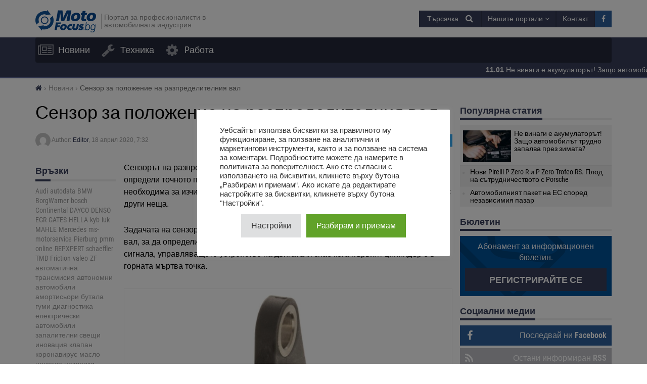

--- FILE ---
content_type: text/html; charset=UTF-8
request_url: https://motofocus.bg/novini/7183/senzor-za-polozhenie-na-razpredelitelnija-val
body_size: 21482
content:
<!DOCTYPE html>
<html dir="ltr" lang="bg-BG">
    <head>
        <title>Сензор за положение на разпределителния вал - MotoFocus.bg</title>        <base href="/">
        <meta http-equiv="Content-Type" content="text/html; charset=utf-8">
        <meta name="viewport" content="width=device-width, initial-scale=1.0, minimum-scale=1.0, user-scalable=yes">
        <meta name="theme-color" content="#373E59">
        <meta name="msapplication-TileColor" content="#373E59">
        <meta name="msapplication-TileImage" content="https://motofocus.bg/wp-content/themes/motofocusv2/media/img/motofocusbg/favicons/mstile-144x144.png">
        <link rel="shortcut icon" href="https://motofocus.bg/wp-content/themes/motofocusv2/media/img/motofocusbg/favicons/favicon.ico" type="image/x-icon">
        <link rel="apple-touch-icon" sizes="57x57" href="https://motofocus.bg/wp-content/themes/motofocusv2/media/img/motofocusbg/favicons/apple-touch-icon-57x57.png">
        <link rel="apple-touch-icon" sizes="60x60" href="https://motofocus.bg/wp-content/themes/motofocusv2/media/img/motofocusbg/favicons/apple-touch-icon-60x60.png">
        <link rel="apple-touch-icon" sizes="72x72" href="https://motofocus.bg/wp-content/themes/motofocusv2/media/img/motofocusbg/favicons/apple-touch-icon-72x72.png">
        <link rel="apple-touch-icon" sizes="76x76" href="https://motofocus.bg/wp-content/themes/motofocusv2/media/img/motofocusbg/favicons/apple-touch-icon-76x76.png">
        <link rel="apple-touch-icon" sizes="114x114" href="https://motofocus.bg/wp-content/themes/motofocusv2/media/img/motofocusbg/favicons/apple-touch-icon-114x114.png">
        <link rel="apple-touch-icon" sizes="120x120" href="https://motofocus.bg/wp-content/themes/motofocusv2/media/img/motofocusbg/favicons/apple-touch-icon-120x120.png">
        <link rel="apple-touch-icon" sizes="144x144" href="https://motofocus.bg/wp-content/themes/motofocusv2/media/img/motofocusbg/favicons/apple-touch-icon-144x144.png">
        <link rel="apple-touch-icon" sizes="152x152" href="https://motofocus.bg/wp-content/themes/motofocusv2/media/img/motofocusbg/favicons/apple-touch-icon-152x152.png">
        <link rel="apple-touch-icon" sizes="180x180" href="https://motofocus.bg/wp-content/themes/motofocusv2/media/img/motofocusbg/favicons/apple-touch-icon-180x180.png">
        <link rel="icon" type="image/png" href="https://motofocus.bg/wp-content/themes/motofocusv2/media/img/motofocusbg/favicons/favicon-32x32.png" sizes="32x32">
        <link rel="icon" type="image/png" href="https://motofocus.bg/wp-content/themes/motofocusv2/media/img/motofocusbg/favicons/android-chrome-192x192.png" sizes="192x192">
        <link rel="icon" type="image/png" href="https://motofocus.bg/wp-content/themes/motofocusv2/media/img/motofocusbg/favicons/favicon-96x96.png" sizes="96x96">
        <link rel="icon" type="image/png" href="https://motofocus.bg/wp-content/themes/motofocusv2/media/img/motofocusbg/favicons/favicon-16x16.png" sizes="16x16">
        <link rel="manifest" href="https://motofocus.bg/wp-content/themes/motofocusv2/media/img/motofocusbg/favicons/manifest.json">
        <script>window.koko_analytics = {"url":"https:\/\/motofocus.bg\/wp-admin\/admin-ajax.php?action=koko_analytics_collect","post_id":7183,"use_cookie":0,"cookie_path":"\/"};</script><meta name='robots' content='max-image-preview:large' />
<style>
</style>
        <link rel="preload" href="https://motofocus.bg/wp-content/themes/motofocusv2/media/sass/font-awesome/fonts/fontawesome-webfont.woff2" as="font" crossorigin="anonymous">
        <link rel="preload" href="https://motofocus.bg/wp-content/themes/motofocusv2/media/fonts/roboto-condensed-v19-latin-ext_latin-300.woff2" as="font" crossorigin="anonymous">
        <link rel="preload" href="https://motofocus.bg/wp-content/themes/motofocusv2/media/fonts/roboto-condensed-v19-latin-ext_latin-700.woff2" as="font" crossorigin="anonymous">
        <link rel="preload" href="https://motofocus.bg/wp-content/themes/motofocusv2/media/fonts/roboto-condensed-v19-latin-ext_latin-regular.woff2" as="font" crossorigin="anonymous">
        <link rel="alternate" type="application/rss+xml" title="MotoFocus.bg &raquo; поток за коментари на Сензор за положение на разпределителния вал" href="https://motofocus.bg/novini/7183/senzor-za-polozhenie-na-razpredelitelnija-val/feed" />
<link rel='stylesheet' id='wp-block-library-css' href='https://motofocus.bg/wp-includes/css/dist/block-library/style.min.css?ver=6.3.7' type='text/css' media='all' />
<style id='classic-theme-styles-inline-css' type='text/css'>
/*! This file is auto-generated */
.wp-block-button__link{color:#fff;background-color:#32373c;border-radius:9999px;box-shadow:none;text-decoration:none;padding:calc(.667em + 2px) calc(1.333em + 2px);font-size:1.125em}.wp-block-file__button{background:#32373c;color:#fff;text-decoration:none}
</style>
<style id='global-styles-inline-css' type='text/css'>
body{--wp--preset--color--black: #000000;--wp--preset--color--cyan-bluish-gray: #abb8c3;--wp--preset--color--white: #ffffff;--wp--preset--color--pale-pink: #f78da7;--wp--preset--color--vivid-red: #cf2e2e;--wp--preset--color--luminous-vivid-orange: #ff6900;--wp--preset--color--luminous-vivid-amber: #fcb900;--wp--preset--color--light-green-cyan: #7bdcb5;--wp--preset--color--vivid-green-cyan: #00d084;--wp--preset--color--pale-cyan-blue: #8ed1fc;--wp--preset--color--vivid-cyan-blue: #0693e3;--wp--preset--color--vivid-purple: #9b51e0;--wp--preset--gradient--vivid-cyan-blue-to-vivid-purple: linear-gradient(135deg,rgba(6,147,227,1) 0%,rgb(155,81,224) 100%);--wp--preset--gradient--light-green-cyan-to-vivid-green-cyan: linear-gradient(135deg,rgb(122,220,180) 0%,rgb(0,208,130) 100%);--wp--preset--gradient--luminous-vivid-amber-to-luminous-vivid-orange: linear-gradient(135deg,rgba(252,185,0,1) 0%,rgba(255,105,0,1) 100%);--wp--preset--gradient--luminous-vivid-orange-to-vivid-red: linear-gradient(135deg,rgba(255,105,0,1) 0%,rgb(207,46,46) 100%);--wp--preset--gradient--very-light-gray-to-cyan-bluish-gray: linear-gradient(135deg,rgb(238,238,238) 0%,rgb(169,184,195) 100%);--wp--preset--gradient--cool-to-warm-spectrum: linear-gradient(135deg,rgb(74,234,220) 0%,rgb(151,120,209) 20%,rgb(207,42,186) 40%,rgb(238,44,130) 60%,rgb(251,105,98) 80%,rgb(254,248,76) 100%);--wp--preset--gradient--blush-light-purple: linear-gradient(135deg,rgb(255,206,236) 0%,rgb(152,150,240) 100%);--wp--preset--gradient--blush-bordeaux: linear-gradient(135deg,rgb(254,205,165) 0%,rgb(254,45,45) 50%,rgb(107,0,62) 100%);--wp--preset--gradient--luminous-dusk: linear-gradient(135deg,rgb(255,203,112) 0%,rgb(199,81,192) 50%,rgb(65,88,208) 100%);--wp--preset--gradient--pale-ocean: linear-gradient(135deg,rgb(255,245,203) 0%,rgb(182,227,212) 50%,rgb(51,167,181) 100%);--wp--preset--gradient--electric-grass: linear-gradient(135deg,rgb(202,248,128) 0%,rgb(113,206,126) 100%);--wp--preset--gradient--midnight: linear-gradient(135deg,rgb(2,3,129) 0%,rgb(40,116,252) 100%);--wp--preset--font-size--small: 13px;--wp--preset--font-size--medium: 20px;--wp--preset--font-size--large: 36px;--wp--preset--font-size--x-large: 42px;--wp--preset--spacing--20: 0.44rem;--wp--preset--spacing--30: 0.67rem;--wp--preset--spacing--40: 1rem;--wp--preset--spacing--50: 1.5rem;--wp--preset--spacing--60: 2.25rem;--wp--preset--spacing--70: 3.38rem;--wp--preset--spacing--80: 5.06rem;--wp--preset--shadow--natural: 6px 6px 9px rgba(0, 0, 0, 0.2);--wp--preset--shadow--deep: 12px 12px 50px rgba(0, 0, 0, 0.4);--wp--preset--shadow--sharp: 6px 6px 0px rgba(0, 0, 0, 0.2);--wp--preset--shadow--outlined: 6px 6px 0px -3px rgba(255, 255, 255, 1), 6px 6px rgba(0, 0, 0, 1);--wp--preset--shadow--crisp: 6px 6px 0px rgba(0, 0, 0, 1);}:where(.is-layout-flex){gap: 0.5em;}:where(.is-layout-grid){gap: 0.5em;}body .is-layout-flow > .alignleft{float: left;margin-inline-start: 0;margin-inline-end: 2em;}body .is-layout-flow > .alignright{float: right;margin-inline-start: 2em;margin-inline-end: 0;}body .is-layout-flow > .aligncenter{margin-left: auto !important;margin-right: auto !important;}body .is-layout-constrained > .alignleft{float: left;margin-inline-start: 0;margin-inline-end: 2em;}body .is-layout-constrained > .alignright{float: right;margin-inline-start: 2em;margin-inline-end: 0;}body .is-layout-constrained > .aligncenter{margin-left: auto !important;margin-right: auto !important;}body .is-layout-constrained > :where(:not(.alignleft):not(.alignright):not(.alignfull)){max-width: var(--wp--style--global--content-size);margin-left: auto !important;margin-right: auto !important;}body .is-layout-constrained > .alignwide{max-width: var(--wp--style--global--wide-size);}body .is-layout-flex{display: flex;}body .is-layout-flex{flex-wrap: wrap;align-items: center;}body .is-layout-flex > *{margin: 0;}body .is-layout-grid{display: grid;}body .is-layout-grid > *{margin: 0;}:where(.wp-block-columns.is-layout-flex){gap: 2em;}:where(.wp-block-columns.is-layout-grid){gap: 2em;}:where(.wp-block-post-template.is-layout-flex){gap: 1.25em;}:where(.wp-block-post-template.is-layout-grid){gap: 1.25em;}.has-black-color{color: var(--wp--preset--color--black) !important;}.has-cyan-bluish-gray-color{color: var(--wp--preset--color--cyan-bluish-gray) !important;}.has-white-color{color: var(--wp--preset--color--white) !important;}.has-pale-pink-color{color: var(--wp--preset--color--pale-pink) !important;}.has-vivid-red-color{color: var(--wp--preset--color--vivid-red) !important;}.has-luminous-vivid-orange-color{color: var(--wp--preset--color--luminous-vivid-orange) !important;}.has-luminous-vivid-amber-color{color: var(--wp--preset--color--luminous-vivid-amber) !important;}.has-light-green-cyan-color{color: var(--wp--preset--color--light-green-cyan) !important;}.has-vivid-green-cyan-color{color: var(--wp--preset--color--vivid-green-cyan) !important;}.has-pale-cyan-blue-color{color: var(--wp--preset--color--pale-cyan-blue) !important;}.has-vivid-cyan-blue-color{color: var(--wp--preset--color--vivid-cyan-blue) !important;}.has-vivid-purple-color{color: var(--wp--preset--color--vivid-purple) !important;}.has-black-background-color{background-color: var(--wp--preset--color--black) !important;}.has-cyan-bluish-gray-background-color{background-color: var(--wp--preset--color--cyan-bluish-gray) !important;}.has-white-background-color{background-color: var(--wp--preset--color--white) !important;}.has-pale-pink-background-color{background-color: var(--wp--preset--color--pale-pink) !important;}.has-vivid-red-background-color{background-color: var(--wp--preset--color--vivid-red) !important;}.has-luminous-vivid-orange-background-color{background-color: var(--wp--preset--color--luminous-vivid-orange) !important;}.has-luminous-vivid-amber-background-color{background-color: var(--wp--preset--color--luminous-vivid-amber) !important;}.has-light-green-cyan-background-color{background-color: var(--wp--preset--color--light-green-cyan) !important;}.has-vivid-green-cyan-background-color{background-color: var(--wp--preset--color--vivid-green-cyan) !important;}.has-pale-cyan-blue-background-color{background-color: var(--wp--preset--color--pale-cyan-blue) !important;}.has-vivid-cyan-blue-background-color{background-color: var(--wp--preset--color--vivid-cyan-blue) !important;}.has-vivid-purple-background-color{background-color: var(--wp--preset--color--vivid-purple) !important;}.has-black-border-color{border-color: var(--wp--preset--color--black) !important;}.has-cyan-bluish-gray-border-color{border-color: var(--wp--preset--color--cyan-bluish-gray) !important;}.has-white-border-color{border-color: var(--wp--preset--color--white) !important;}.has-pale-pink-border-color{border-color: var(--wp--preset--color--pale-pink) !important;}.has-vivid-red-border-color{border-color: var(--wp--preset--color--vivid-red) !important;}.has-luminous-vivid-orange-border-color{border-color: var(--wp--preset--color--luminous-vivid-orange) !important;}.has-luminous-vivid-amber-border-color{border-color: var(--wp--preset--color--luminous-vivid-amber) !important;}.has-light-green-cyan-border-color{border-color: var(--wp--preset--color--light-green-cyan) !important;}.has-vivid-green-cyan-border-color{border-color: var(--wp--preset--color--vivid-green-cyan) !important;}.has-pale-cyan-blue-border-color{border-color: var(--wp--preset--color--pale-cyan-blue) !important;}.has-vivid-cyan-blue-border-color{border-color: var(--wp--preset--color--vivid-cyan-blue) !important;}.has-vivid-purple-border-color{border-color: var(--wp--preset--color--vivid-purple) !important;}.has-vivid-cyan-blue-to-vivid-purple-gradient-background{background: var(--wp--preset--gradient--vivid-cyan-blue-to-vivid-purple) !important;}.has-light-green-cyan-to-vivid-green-cyan-gradient-background{background: var(--wp--preset--gradient--light-green-cyan-to-vivid-green-cyan) !important;}.has-luminous-vivid-amber-to-luminous-vivid-orange-gradient-background{background: var(--wp--preset--gradient--luminous-vivid-amber-to-luminous-vivid-orange) !important;}.has-luminous-vivid-orange-to-vivid-red-gradient-background{background: var(--wp--preset--gradient--luminous-vivid-orange-to-vivid-red) !important;}.has-very-light-gray-to-cyan-bluish-gray-gradient-background{background: var(--wp--preset--gradient--very-light-gray-to-cyan-bluish-gray) !important;}.has-cool-to-warm-spectrum-gradient-background{background: var(--wp--preset--gradient--cool-to-warm-spectrum) !important;}.has-blush-light-purple-gradient-background{background: var(--wp--preset--gradient--blush-light-purple) !important;}.has-blush-bordeaux-gradient-background{background: var(--wp--preset--gradient--blush-bordeaux) !important;}.has-luminous-dusk-gradient-background{background: var(--wp--preset--gradient--luminous-dusk) !important;}.has-pale-ocean-gradient-background{background: var(--wp--preset--gradient--pale-ocean) !important;}.has-electric-grass-gradient-background{background: var(--wp--preset--gradient--electric-grass) !important;}.has-midnight-gradient-background{background: var(--wp--preset--gradient--midnight) !important;}.has-small-font-size{font-size: var(--wp--preset--font-size--small) !important;}.has-medium-font-size{font-size: var(--wp--preset--font-size--medium) !important;}.has-large-font-size{font-size: var(--wp--preset--font-size--large) !important;}.has-x-large-font-size{font-size: var(--wp--preset--font-size--x-large) !important;}
.wp-block-navigation a:where(:not(.wp-element-button)){color: inherit;}
:where(.wp-block-post-template.is-layout-flex){gap: 1.25em;}:where(.wp-block-post-template.is-layout-grid){gap: 1.25em;}
:where(.wp-block-columns.is-layout-flex){gap: 2em;}:where(.wp-block-columns.is-layout-grid){gap: 2em;}
.wp-block-pullquote{font-size: 1.5em;line-height: 1.6;}
</style>
<link rel='stylesheet' id='cookie-law-info-css' href='https://motofocus.bg/wp-content/plugins/cookie-law-info/legacy/public/css/cookie-law-info-public.css?ver=3.3.9.1' type='text/css' media='all' />
<link rel='stylesheet' id='cookie-law-info-gdpr-css' href='https://motofocus.bg/wp-content/plugins/cookie-law-info/legacy/public/css/cookie-law-info-gdpr.css?ver=3.3.9.1' type='text/css' media='all' />
<link rel='stylesheet' id='mfpoll-css' href='https://motofocus.bg/wp-content/plugins/mf-poll/style.css?ver=1.0.12' type='text/css' media='all' />
<link rel='stylesheet' id='motofocusv2-css' href='https://motofocus.bg/wp-content/themes/motofocusv2/dist/index.css?ver=759fb54023c82b7fdfdb03932cb3b1fc34c8b758' type='text/css' media='all' />
<script type='text/javascript' src='https://motofocus.bg/wp-includes/js/jquery/jquery.min.js?ver=3.7.0' id='jquery-core-js'></script>
<script type='text/javascript' src='https://motofocus.bg/wp-includes/js/jquery/jquery-migrate.min.js?ver=3.4.1' id='jquery-migrate-js'></script>
<script type='text/javascript' id='cookie-law-info-js-extra'>
/* <![CDATA[ */
var Cli_Data = {"nn_cookie_ids":[],"cookielist":[],"non_necessary_cookies":[],"ccpaEnabled":"","ccpaRegionBased":"","ccpaBarEnabled":"","strictlyEnabled":["necessary","obligatoire"],"ccpaType":"gdpr","js_blocking":"1","custom_integration":"","triggerDomRefresh":"","secure_cookies":""};
var cli_cookiebar_settings = {"animate_speed_hide":"500","animate_speed_show":"500","background":"#FFF","border":"#b1a6a6c2","border_on":"","button_1_button_colour":"#61a229","button_1_button_hover":"#4e8221","button_1_link_colour":"#fff","button_1_as_button":"1","button_1_new_win":"","button_2_button_colour":"#333","button_2_button_hover":"#292929","button_2_link_colour":"#444","button_2_as_button":"","button_2_hidebar":"","button_3_button_colour":"#dedfe0","button_3_button_hover":"#b2b2b3","button_3_link_colour":"#333333","button_3_as_button":"1","button_3_new_win":"","button_4_button_colour":"#dedfe0","button_4_button_hover":"#b2b2b3","button_4_link_colour":"#333333","button_4_as_button":"1","button_7_button_colour":"#61a229","button_7_button_hover":"#4e8221","button_7_link_colour":"#fff","button_7_as_button":"1","button_7_new_win":"","font_family":"inherit","header_fix":"","notify_animate_hide":"1","notify_animate_show":"","notify_div_id":"#cookie-law-info-bar","notify_position_horizontal":"right","notify_position_vertical":"bottom","scroll_close":"","scroll_close_reload":"","accept_close_reload":"","reject_close_reload":"","showagain_tab":"","showagain_background":"#fff","showagain_border":"#000","showagain_div_id":"#cookie-law-info-again","showagain_x_position":"100px","text":"#333333","show_once_yn":"","show_once":"10000","logging_on":"","as_popup":"","popup_overlay":"1","bar_heading_text":"","cookie_bar_as":"popup","popup_showagain_position":"bottom-right","widget_position":"left"};
var log_object = {"ajax_url":"https:\/\/motofocus.bg\/wp-admin\/admin-ajax.php"};
/* ]]> */
</script>
<script type='text/javascript' src='https://motofocus.bg/wp-content/plugins/cookie-law-info/legacy/public/js/cookie-law-info-public.js?ver=3.3.9.1' id='cookie-law-info-js'></script>
<link rel="canonical" href="https://motofocus.bg/novini/7183/senzor-za-polozhenie-na-razpredelitelnija-val" />
<link rel='shortlink' href='https://motofocus.bg/?p=7183' />
<!-- Google Tag Manager -->
<script type="text/plain" data-cli-class="cli-blocker-script"  data-cli-script-type="analytics" data-cli-block="true"  data-cli-element-position="head">(function(w,d,s,l,i){w[l]=w[l]||[];w[l].push({'gtm.start':
new Date().getTime(),event:'gtm.js'});var f=d.getElementsByTagName(s)[0],
j=d.createElement(s),dl=l!='dataLayer'?'&l='+l:'';j.async=true;j.src=
'https://www.googletagmanager.com/gtm.js?id='+i+dl;f.parentNode.insertBefore(j,f);
})(window,document,'script','dataLayer','GTM-PX255782');</script>
<!-- End Google Tag Manager --><!-- Facebook Pixel Code -->
<script type="text/plain" data-cli-class="cli-blocker-script"  data-cli-script-type="advertisement" data-cli-block="true"  data-cli-element-position="head">
!function(f,b,e,v,n,t,s)
{if(f.fbq)return;n=f.fbq=function(){n.callMethod?
n.callMethod.apply(n,arguments):n.queue.push(arguments)};
if(!f._fbq)f._fbq=n;n.push=n;n.loaded=!0;n.version='2.0';
n.queue=[];t=b.createElement(e);t.async=!0;
t.src=v;s=b.getElementsByTagName(e)[0];
s.parentNode.insertBefore(t,s)}(window,document,'script',
'https://connect.facebook.net/en_US/fbevents.js');
 fbq('init', '885333659447063'); 
fbq('track', 'PageView');
</script>
<!-- End Facebook Pixel Code --><!-- Analytics by WP Statistics v14.7.2 - https://wp-statistics.com/ -->
<!-- SEO -->
		<meta property="og:locale" content="bg_BG"/>
		<meta name="twitter:card" content="summary"/>
		<meta property="og:site_name" content="MotoFocus.bg"/>
		<meta name="description" content="Сензорът на разпределителния вал позволява на управлението на двигателя да определи точното положение на задвижването на коляновия вал. Тази информация е необходима за изчисляване на точката на запалване и точката на впръскване, наред с други неща. Задачата на сензора на разпределителния вал е да работи със сензора на коляновия вал, за да определи точното им положение. Чрез [&hellip;]"/>
		<meta property="og:type" content="article"/>
		<meta property="og:title" content="Сензор за положение на разпределителния вал - MotoFocus.bg"/>
		<meta property="og:description" content="Сензорът на разпределителния вал позволява на управлението на двигателя да определи точното положение на задвижването на коляновия вал. Тази информация е необходима за изчисляване на точката на запалване и точката на впръскване, наред с други неща. Задачата на сензора на разпределителния вал е да работи със сензора на коляновия вал, за да определи точното им положение. Чрез [&hellip;]"/>
		<meta property="og:url" content="https://motofocus.bg/novini/7183/senzor-za-polozhenie-na-razpredelitelnija-val"/>
		<meta property="article:published_time" content="2020-04-18T07:32:38+00:00"/>
		<meta property="twitter:title" content="Сензор за положение на разпределителния вал - MotoFocus.bg"/>
		<meta property="twitter:description" content="Сензорът на разпределителния вал позволява на управлението на двигателя да определи точното положение на задвижването на коляновия вал. Тази информация е необходима за изчисляване на точката на запалване и точката на впръскване, наред с други неща. Задачата на сензора на разпределителния вал е да работи със сензора на коляновия вал, за да определи точното им положение. Чрез [&hellip;]"/>
		<meta property="og:image" content="https://motofocus.bg/wp-content/uploads/2020/04/0-600x315.jpg"/>
		<meta property="twitter:image" content="https://motofocus.bg/wp-content/uploads/2020/04/0-600x315.jpg"/>
		<meta property="og:image:width" content="600"/>
		<meta property="og:image:height" content="315"/>
		<link rel="dns-prefetch" href="//www.facebook.com"/>
		<link rel="dns-prefetch" href="//connect.facebook.net"/>
		<link rel="dns-prefetch" href="//static.ak.fbcdn.net"/>
		<link rel="dns-prefetch" href="//static.ak.facebook.com"/>
		<link rel="dns-prefetch" href="//s-static.ak.facebook.com"/>
		<link rel="dns-prefetch" href="//graph.facebook.com"/>
		<link rel="dns-prefetch" href="//google-analytics.com"/>
		<link rel="dns-prefetch" href="//www.google.com"/>
		<link rel="dns-prefetch" href="//www.google.pl"/>
		<link rel="dns-prefetch" href="//fonts.googleapis.com"/>
		<link rel="dns-prefetch" href="//youtube.com"/>
		<link rel="dns-prefetch" href="//gpl.adocean.pl"/>
		<!-- END SEO -->		<style type="text/css" id="wp-custom-css">
			.widget.widget_tag_cloud a {
	font-size: 14px !important;
}		</style>
		                <script id="adocean-js" type="text/javascript" src="//gpl.adocean.pl/files/js/ado.js"></script>
        <script class="mf-adocean-callback" type="text/javascript">
            /* (c)AdOcean 2003-2016 */
            if(typeof ado!=="object"){ado={};ado.config=ado.preview=ado.placement=ado.master=ado.slave=function(){};} 
            ado.config({mode: "new", xml: false, characterEncoding: true});
            ado.preview({enabled: false, emiter: "gpl.adocean.pl", id: "a0Bbv1dr_EpKFoMKn8mXBcvYH36erK_OpWRBDbjlDS7.07"});
        </script>
        <script class="mf-adocean-callback" type="text/javascript">
		var mfadoparams = {
			nc: '1',
			publisher: 'motofocus.bg',
			ado_url: 'novini_7183_senzor_za_polozhenie_na_razpredelitelnija_val',
			post_id: '7183',
			excluded_banners: '',
			ado_category_name: 'novini',
		};
		/* (c)AdOcean 2003-2016, MASTER: Motofocus.Moto_Focus_PL.Sub_Page */
                ado.master({id: 'g4VMC3nlPbHr3TQuAOkGejtrwzPzu9IxENt5qRHS9Ln.07', server: 'gpl.adocean.pl',
vars: mfadoparams		});
var mfadomaster = {name: 'default', id:'g4VMC3nlPbHr3TQuAOkGejtrwzPzu9IxENt5qRHS9Ln.07'};
</script>
        
            </head>
    <body id="motofocus-bg" class="post-template-default single single-post postid-7183 single-format-standard">
             
        <div id="page">
            <div id="page-top"></div>
            
            <div id="mobile-menu" class="mobile-menu">
    <div class="mobile-menu__top">
        <button aria-label="Menu" onclick="window.mf.toggleMenu();">
            <i class="fa fa-times"></i>
        </button>
        <span>
            Menu
        </span>
    </div>
    <ul id="menu-primary-menu" class=""><li id="menu-item-10"   class="menu-item menu-item-type-taxonomy menu-item-object-category current-post-ancestor current-menu-parent current-post-parent item-depth-0"><a href="https://motofocus.bg/kategoriya/novini" data-object="category" class=""><i class="fa fa-newspaper-o icon-menu"></i>Новини</a> </li>
<li id="menu-item-12"   class="menu-item menu-item-type-taxonomy menu-item-object-category item-depth-0"><a href="https://motofocus.bg/kategoriya/tehnika" data-object="category" class=""><i class="fa fa-wrench icon-menu"></i>Техника</a> </li>
<li id="menu-item-11224"   class="menu-item menu-item-type-post_type_archive menu-item-object-jobs item-depth-0"><a href="https://motofocus.bg/rabota" data-object="jobs" class="">Pабота</a> </li>
</ul>    <ul>
        <li class="menu-item-has-children">
            <a href="#" rel="nofollow">
                Нашите портали            </a>
            <a href="#submenu" rel="nofollow" title="Submenu" aria-label="Read more"><i class="fa fa-angle-down"></i></a>
            <div class="sub-menu">
                <ul>
                    <li><a target="_blank" rel="nofollow" href="http://motofocus.pl"><span class="icon-mf mfpl">MotoFocus.pl</span></a></li><li><a target="_blank" rel="nofollow" href="http://truckfocus.pl"><span class="icon-mf tfpl">TruckFocus.pl</span></a></li><li><a target="_blank" rel="nofollow" href="http://warsztatowiec.info"><span class="icon-mf wars">Warsztatowiec.info</span></a></li><li><a target="_blank" rel="nofollow" href="http://forum-mechanika.pl"><span class="icon-mf fmpl">Forum-Mechanika.pl</span></a></li><li><a target="_blank" rel="nofollow" href="http://lakiernik.info.pl"><span class="icon-mf flpl">Lakiernik.info.pl</span></a></li><li><a target="_blank" rel="nofollow" href="https://wagaciezka.com/"><span class="icon-mf wccm">WagaCiezka.com</span></a></li><li><a target="_blank" rel="nofollow" href="http://truckfocus.cz"><span class="icon-mf tfcz">TruckFocus.cz</span></a></li><li><a target="_blank" rel="nofollow" href="http://motofocus.sk"><span class="icon-mf mfsk">MotoFocus.sk</span></a></li><li><a target="_blank" rel="nofollow" href="http://motofocus.lt"><span class="icon-mf mflt">MotoFocus.lt</span></a></li><li><a target="_blank" rel="nofollow" href="http://ua.motofocus.eu"><span class="icon-mf mfua">UA.MotoFocus.eu</span></a></li><li><a target="_blank" rel="nofollow" href="http://motofocus.ro"><span class="icon-mf mfro">MotoFocus.ro</span></a></li><li><a target="_blank" rel="nofollow" href="http://motofocus.bg"><span class="icon-mf mfbg">MotoFocus.bg</span></a></li><li><a target="_blank" rel="nofollow" href="https://hr.motofocus.eu"><span class="icon-mf mfhr">hr.MotoFocus.eu</span></a></li><li><a target="_blank" rel="nofollow" href="https://hu.motofocus.eu"><span class="icon-mf mfhu">hu.MotoFocus.eu</span></a></li><li><a target="_blank" rel="nofollow" href="https://lv.motofocus.eu"><span class="icon-mf mflv">lv.MotoFocus.eu</span></a></li><li><a target="_blank" rel="nofollow" href="https://si.motofocus.eu"><span class="icon-mf mfsi">si.MotoFocus.eu</span></a></li><li><a target="_blank" rel="nofollow" href="https://ee.motofocus.eu"><span class="icon-mf mfee">ee.MotoFocus.eu</span></a></li>                </ul>
            </div>
        </li>
    </ul>
</div>
<div id="mobile-menu-space" class="mobile-menu-space"></div>
<button aria-label="Menu" id="mobile-menu-mask" class="mobile-menu-mask" onclick="window.mf.toggleMenu();"></button>            
            <div id="break-news" class="break-news break-news--mobile"><span>                <span>
                    <a href="https://motofocus.bg/novini/14398/ne-vinagi-e-akumulatorat-zashto-avtomobilat-trudno-zapalva-prez-zimata">
                        <strong>11.01</strong>
                        Не винаги е акумулаторът! Защо автомобилът трудно запалва през зимата?                    </a>
                </span>
                                <span>
                    <a href="https://motofocus.bg/novini/14401/novi-pirelli-p-zero-r-i-p-zero-trofeo-rs-plod-na-satrudnichestvoto-s-porsche">
                        <strong>10.01</strong>
                        Нови Pirelli P Zero R и P Zero Trofeo RS. Плод на сътрудничеството с Porsche                    </a>
                </span>
                                <span>
                    <a href="https://motofocus.bg/novini/14404/avtomobilnijat-paket-na-es-spored-nezavisimija-pazar">
                        <strong>09.01</strong>
                        Автомобилният пакет на ЕС според независимия пазар                    </a>
                </span>
                                <span>
                    <a href="https://motofocus.bg/novini/14392/bmw-f21-povreda-v-sistemata-za-nabljudenie-na-naljaganeto-v-gumite-reshavane-na-problema">
                        <strong>29.12</strong>
                        BMW F21: повреда в системата за наблюдение на налягането в гумите. Решаване на проблема.                    </a>
                </span>
                                <span>
                    <a href="https://motofocus.bg/novini/14381/schaeffler-s-po-shiroka-gama-ot-reshenija-za-remont-na-elektricheski-avtomobili">
                        <strong>22.12</strong>
                        Schaeffler с по-широка гама от решения за ремонт на електрически автомобили                    </a>
                </span>
                </span></div>
                        
            <header id="header">
                <div id="portal-logo">
                    <div class="container">
                        <div class="portal-logo-wrap">
                            <div class="tagline">
                                                                <a id="logo-link" href="https://motofocus.bg/" title="MotoFocus.bg">
                                    <img width="120" height="44" src="/wp-content/themes/motofocusv2/media/img/motofocusbg/portal-logo.png" alt="MotoFocus.bg"/>
                                </a>
                                                                <h1>
                                    Портал за професионалисти в автомобилната индустрия                                </h1>
                            </div>
                            <div class="portal-logo-right flex flex-col justify-center">
                                
                                
                                <div class="flex justify-end gap-15">
                                            <span style="position:relative;display:inline-block;" id="search-icon">
            <span class="open-search-button open-search-toggle btn btn-primary">
                <span class="open-search-button__text">Търсачка</span>
                <span class="fa fa-search"></span>
            </span>
            <form role="search" id="searchform" method="get" accept-charset="utf-8" class="search form-inline" action="https://motofocus.bg/">
    <div class="form-group">
        <input type="text" name="s" id="s" value="" class="query form-control" placeholder="Търси...">
        <input type="submit" value="Търси" id="searchsubmit" class="search btn btn-default">
    </div>
</form>        </span>
        <span class="dropdown other-portals-top">
            <button class="btn btn-primary dropdown-toggle" type="button" data-toggle="dropdown" aria-expanded="false">
                Нашите портали                <span class="fa fa-angle-down"></span>
            </button>
            <ul class="dropdown-menu">
                <li><a target="_blank" rel="nofollow" href="http://motofocus.pl"><span class="icon-mf mfpl">MotoFocus.pl</span></a></li><li><a target="_blank" rel="nofollow" href="http://truckfocus.pl"><span class="icon-mf tfpl">TruckFocus.pl</span></a></li><li><a target="_blank" rel="nofollow" href="http://warsztatowiec.info"><span class="icon-mf wars">Warsztatowiec.info</span></a></li><li><a target="_blank" rel="nofollow" href="http://forum-mechanika.pl"><span class="icon-mf fmpl">Forum-Mechanika.pl</span></a></li><li><a target="_blank" rel="nofollow" href="http://lakiernik.info.pl"><span class="icon-mf flpl">Lakiernik.info.pl</span></a></li><li><a target="_blank" rel="nofollow" href="https://wagaciezka.com/"><span class="icon-mf wccm">WagaCiezka.com</span></a></li><li><a target="_blank" rel="nofollow" href="http://truckfocus.cz"><span class="icon-mf tfcz">TruckFocus.cz</span></a></li><li><a target="_blank" rel="nofollow" href="http://motofocus.sk"><span class="icon-mf mfsk">MotoFocus.sk</span></a></li><li><a target="_blank" rel="nofollow" href="http://motofocus.lt"><span class="icon-mf mflt">MotoFocus.lt</span></a></li><li><a target="_blank" rel="nofollow" href="http://ua.motofocus.eu"><span class="icon-mf mfua">UA.MotoFocus.eu</span></a></li><li><a target="_blank" rel="nofollow" href="http://motofocus.ro"><span class="icon-mf mfro">MotoFocus.ro</span></a></li><li><a target="_blank" rel="nofollow" href="http://motofocus.bg"><span class="icon-mf mfbg">MotoFocus.bg</span></a></li><li><a target="_blank" rel="nofollow" href="https://hr.motofocus.eu"><span class="icon-mf mfhr">hr.MotoFocus.eu</span></a></li><li><a target="_blank" rel="nofollow" href="https://hu.motofocus.eu"><span class="icon-mf mfhu">hu.MotoFocus.eu</span></a></li><li><a target="_blank" rel="nofollow" href="https://lv.motofocus.eu"><span class="icon-mf mflv">lv.MotoFocus.eu</span></a></li><li><a target="_blank" rel="nofollow" href="https://si.motofocus.eu"><span class="icon-mf mfsi">si.MotoFocus.eu</span></a></li><li><a target="_blank" rel="nofollow" href="https://ee.motofocus.eu"><span class="icon-mf mfee">ee.MotoFocus.eu</span></a></li>            </ul>
        </span>
        <a href="/kontakt" title="Kонтакт" class="btn btn-primary">Kонтакт</a>
        <a href="https://www.facebook.com/motofocus.bg" rel="nofollow noopener" target="_blank" class="social-link facebook">
            <i class="fa fa-facebook-f"></i>
        </a>
                                    </div>
                            </div>
                                                    </div>
                    </div>
                </div>
                <div id="placeholder-billboard"></div>
                <div id="main-menu-container"> 
                    <div id="main-menu">
                        <div class="container">
                            <nav class="navbar">
                                <ul id="menu-primary-menu-1" class="nav navbar-nav primary-menu"><li id="menu-item-10" data-category="2"   class="menu-item menu-item-type-taxonomy menu-item-object-category current-post-ancestor current-menu-parent current-post-parent item-depth-0"><a href="https://motofocus.bg/kategoriya/novini" data-object="category" class=""><i class="fa fa-newspaper-o icon-menu"></i>Новини</a> </li>
<li id="menu-item-12" data-category="3"   class="menu-item menu-item-type-taxonomy menu-item-object-category item-depth-0"><a href="https://motofocus.bg/kategoriya/tehnika" data-object="category" class=""><i class="fa fa-wrench icon-menu"></i>Техника</a> </li>
<li id="menu-item-11224" data-category="-79"   class="menu-item menu-item-type-post_type_archive menu-item-object-jobs item-depth-0"><a href="https://motofocus.bg/rabota" data-object="jobs" class=""><i class="fa fa-cog icon-menu"></i>Pабота</a> </li>
</ul>
                                                            </nav>
                        </div>
                    </div>
                </div>
                <div id="break-news" class="break-news break-news--desktop"><span>                <span>
                    <a href="https://motofocus.bg/novini/14398/ne-vinagi-e-akumulatorat-zashto-avtomobilat-trudno-zapalva-prez-zimata">
                        <strong>11.01</strong>
                        Не винаги е акумулаторът! Защо автомобилът трудно запалва през зимата?                    </a>
                </span>
                                <span>
                    <a href="https://motofocus.bg/novini/14401/novi-pirelli-p-zero-r-i-p-zero-trofeo-rs-plod-na-satrudnichestvoto-s-porsche">
                        <strong>10.01</strong>
                        Нови Pirelli P Zero R и P Zero Trofeo RS. Плод на сътрудничеството с Porsche                    </a>
                </span>
                                <span>
                    <a href="https://motofocus.bg/novini/14404/avtomobilnijat-paket-na-es-spored-nezavisimija-pazar">
                        <strong>09.01</strong>
                        Автомобилният пакет на ЕС според независимия пазар                    </a>
                </span>
                                <span>
                    <a href="https://motofocus.bg/novini/14392/bmw-f21-povreda-v-sistemata-za-nabljudenie-na-naljaganeto-v-gumite-reshavane-na-problema">
                        <strong>29.12</strong>
                        BMW F21: повреда в системата за наблюдение на налягането в гумите. Решаване на проблема.                    </a>
                </span>
                                <span>
                    <a href="https://motofocus.bg/novini/14381/schaeffler-s-po-shiroka-gama-ot-reshenija-za-remont-na-elektricheski-avtomobili">
                        <strong>22.12</strong>
                        Schaeffler с по-широка гама от решения за ремонт на електрически автомобили                    </a>
                </span>
                </span></div>            </header>

            <div class="mobile-menu-bar">
                <div class="mobile-menu-bar__logo">
                    <button class="hamburger" aria-label="Menu" onclick="window.mf.toggleMenu();">
                        <span></span>
                    </button>
                    <a href="https://motofocus.bg/" title="MotoFocus.bg">
                        <img width="120" height="44" src="/wp-content/themes/motofocusv2/media/img/motofocusbg/portal-logo.png" alt="MotoFocus.bg"/>
                    </a>
                </div>
                <div class="mobile-menu-bar__right">
                                        <div class="mobile-menu-bar__search">
                        <button class="mobile-menu-bar__button open-search-toggle" aria-label="Търси">
                            <span class="fa fa-search"></span>
                        </button>
                        <form role="search" id="searchform" method="get" accept-charset="utf-8" class="search form-inline" action="https://motofocus.bg/">
    <div class="form-group">
        <input type="text" name="s" id="s" value="" class="query form-control" placeholder="Търси...">
        <input type="submit" value="Търси" id="searchsubmit" class="search btn btn-default">
    </div>
</form>                    </div>
                </div>
            </div>

            <div id="breadcrumbs" class="container"> <div class="breadcrumbs" itemscope itemtype="http://schema.org/BreadcrumbList"><span itemprop="itemListElement" itemscope itemtype="http://schema.org/ListItem"><a href="/" itemprop="item"><span><i class="fa fa-home"></i></span></a><meta itemprop="position" content="1"></span> <span class="sep">›</span> <span itemprop="itemListElement" itemscope itemtype="http://schema.org/ListItem"><a href="https://motofocus.bg/kategoriya/novini" title="Новини" itemprop="item"><span itemprop="name">Новини</span></a><meta itemprop="position" content="2"></span> <span class="sep">›</span> <span class="current">Сензор за положение на разпределителния вал</span></div></div>
            <!-- Breadcrumbs -->
                        <!-- END Breadrubms --><div data-hit-request-url="https://motofocus.bg/wp-json/wp-statistics/v2/hit?wp_statistics_hit_rest=yes&current_page_type=post&current_page_id=7183&search_query&page_uri=L25vdmluaS83MTgzL3Nlbnpvci16YS1wb2xvemhlbmllLW5hLXJhenByZWRlbGl0ZWxuaWphLXZhbA=" data-infinite-scroll="true">

    <div class="container sidebar-in-main layout-2" id="content">

       <article class="main" role="main" itemscope itemtype="http://schema.org/NewsArticle">
           <meta itemscope="" itemprop="mainEntityOfPage" itemtype="https://schema.org/WebPage" itemid="https://motofocus.bg/novini/7183/senzor-za-polozhenie-na-razpredelitelnija-val"/>
            <header class="entry-header">
                <h1 class="entry-title" itemprop="headline">Сензор за положение на разпределителния вал</h1>                <div class="article-details">
                    <div itemprop="publisher" itemscope="" itemtype="https://schema.org/Organization">
                        <div itemprop="logo" itemscope="" itemtype="https://schema.org/ImageObject" >
                            <meta itemprop="url" content="/wp-content/themes/motofocusv2/media/img/motofocusbg/portal-logo.png"/>
                        </div>
                        <meta itemprop="name" content="MotoFocus.bg"/>
                    </div>
                    <p>
                                    <img alt='' src='https://secure.gravatar.com/avatar/11ad99fa82de794080cac06513f4d2ab?s=30&#038;d=mm&#038;r=g' srcset='https://secure.gravatar.com/avatar/11ad99fa82de794080cac06513f4d2ab?s=60&#038;d=mm&#038;r=g 2x' class='avatar avatar-30 photo img-circle' height='30' width='30' loading='lazy' decoding='async'/>        <span itemprop="author" itemscope itemtype="https://schema.org/Person">
        <span itemprop="name">Author: <a href="https://motofocus.bg/author/user">Editor</a></span>,
        <span itemprop="url" style="display:none;">https://motofocus.bg/</span>
    </span>

                        18 април 2020, 7:32                        <meta itemprop="datePublished" content="2020-04-18T07:32:38+02:00">
                        <meta itemprop="dateModified" content="2020-04-18T07:32:35+02:00">
                        <span class="left">
                                                        <span class="icon" data-title="Сподели:"><span class="social-share-icon grid-2">            <span class="fb-share-button" data-href="https://motofocus.bg/novini/7183/senzor-za-polozhenie-na-razpredelitelnija-val" data-layout="button_count" data-size="small" data-mobile-iframe="true">
                <a class="fb-xfbml-parse-ignore social-icon fa fa-facebook facebook" target="_blank" href="https://www.facebook.com/sharer/sharer.php?u=https%3A%2F%2Fmotofocus.bg%2Fnovini%2F7183%2Fsenzor-za-polozhenie-na-razpredelitelnija-val&amp;display=popup"></a>
            </span>
                    <span class="social-icon fa fa-twitter twitter click" data-share-url="https://twitter.com/home?status=https%3A%2F%2Fmotofocus.bg%2Fnovini%2F7183%2Fsenzor-za-polozhenie-na-razpredelitelnija-val"></span>
        </span></span>
                        </span>
                    </p>
                </div>
            </header><!-- .entry-header -->

                        <div class="mainleft">
                 
        <aside id="sidebar-left" class="sidebar-left">
            <div class="sidebar-inner">
                <section id="tag_cloud-4" class="widget widget_tag_cloud"><p class="widget-title widgettitle">Връзки</p><div class="tagcloud"><a href="https://motofocus.bg/tag/audi" class="tag-cloud-link tag-link-114 tag-link-position-1" style="font-size: 8pt;" aria-label="Audi (14 обекти)">Audi</a>
<a href="https://motofocus.bg/tag/autodata" class="tag-cloud-link tag-link-367 tag-link-position-2" style="font-size: 11.181818181818pt;" aria-label="autodata (23 обекти)">autodata</a>
<a href="https://motofocus.bg/tag/bmw" class="tag-cloud-link tag-link-45 tag-link-position-3" style="font-size: 10.227272727273pt;" aria-label="BMW (20 обекти)">BMW</a>
<a href="https://motofocus.bg/tag/borgwarner" class="tag-cloud-link tag-link-172 tag-link-position-4" style="font-size: 10.545454545455pt;" aria-label="BorgWarner (21 обекти)">BorgWarner</a>
<a href="https://motofocus.bg/tag/bosch" class="tag-cloud-link tag-link-67 tag-link-position-5" style="font-size: 13.409090909091pt;" aria-label="bosch (32 обекти)">bosch</a>
<a href="https://motofocus.bg/tag/continental" class="tag-cloud-link tag-link-42 tag-link-position-6" style="font-size: 14.681818181818pt;" aria-label="Continental (39 обекти)">Continental</a>
<a href="https://motofocus.bg/tag/dayco" class="tag-cloud-link tag-link-39 tag-link-position-7" style="font-size: 13.25pt;" aria-label="DAYCO (31 обекти)">DAYCO</a>
<a href="https://motofocus.bg/tag/denso" class="tag-cloud-link tag-link-26 tag-link-position-8" style="font-size: 12.295454545455pt;" aria-label="DENSO (27 обекти)">DENSO</a>
<a href="https://motofocus.bg/tag/egr" class="tag-cloud-link tag-link-179 tag-link-position-9" style="font-size: 9.5909090909091pt;" aria-label="EGR (18 обекти)">EGR</a>
<a href="https://motofocus.bg/tag/gates" class="tag-cloud-link tag-link-162 tag-link-position-10" style="font-size: 8.3181818181818pt;" aria-label="GATES (15 обекти)">GATES</a>
<a href="https://motofocus.bg/tag/hella" class="tag-cloud-link tag-link-48 tag-link-position-11" style="font-size: 15pt;" aria-label="HELLA (41 обекти)">HELLA</a>
<a href="https://motofocus.bg/tag/kyb" class="tag-cloud-link tag-link-18 tag-link-position-12" style="font-size: 10.863636363636pt;" aria-label="kyb (22 обекти)">kyb</a>
<a href="https://motofocus.bg/tag/luk" class="tag-cloud-link tag-link-24 tag-link-position-13" style="font-size: 10.863636363636pt;" aria-label="luk (22 обекти)">luk</a>
<a href="https://motofocus.bg/tag/mahle" class="tag-cloud-link tag-link-64 tag-link-position-14" style="font-size: 16.909090909091pt;" aria-label="MAHLE (54 обекти)">MAHLE</a>
<a href="https://motofocus.bg/tag/mercedes" class="tag-cloud-link tag-link-113 tag-link-position-15" style="font-size: 12.295454545455pt;" aria-label="Mercedes (27 обекти)">Mercedes</a>
<a href="https://motofocus.bg/tag/ms-motorservice" class="tag-cloud-link tag-link-119 tag-link-position-16" style="font-size: 17.068181818182pt;" aria-label="ms-motorservice (55 обекти)">ms-motorservice</a>
<a href="https://motofocus.bg/tag/pierburg" class="tag-cloud-link tag-link-69 tag-link-position-17" style="font-size: 10.227272727273pt;" aria-label="Pierburg (20 обекти)">Pierburg</a>
<a href="https://motofocus.bg/tag/pmm-online" class="tag-cloud-link tag-link-438 tag-link-position-18" style="font-size: 9.5909090909091pt;" aria-label="pmm online (18 обекти)">pmm online</a>
<a href="https://motofocus.bg/tag/repxpert" class="tag-cloud-link tag-link-468 tag-link-position-19" style="font-size: 10.545454545455pt;" aria-label="REPXPERT (21 обекти)">REPXPERT</a>
<a href="https://motofocus.bg/tag/schaeffler" class="tag-cloud-link tag-link-23 tag-link-position-20" style="font-size: 15.318181818182pt;" aria-label="schaeffler (43 обекти)">schaeffler</a>
<a href="https://motofocus.bg/tag/tmd-friction" class="tag-cloud-link tag-link-116 tag-link-position-21" style="font-size: 8.3181818181818pt;" aria-label="TMD Friction (15 обекти)">TMD Friction</a>
<a href="https://motofocus.bg/tag/valeo" class="tag-cloud-link tag-link-41 tag-link-position-22" style="font-size: 11.977272727273pt;" aria-label="valeo (26 обекти)">valeo</a>
<a href="https://motofocus.bg/tag/zf" class="tag-cloud-link tag-link-59 tag-link-position-23" style="font-size: 16.113636363636pt;" aria-label="ZF (48 обекти)">ZF</a>
<a href="https://motofocus.bg/tag/avtomatichna-transmisija" class="tag-cloud-link tag-link-96 tag-link-position-24" style="font-size: 9.9090909090909pt;" aria-label="автоматична трансмисия (19 обекти)">автоматична трансмисия</a>
<a href="https://motofocus.bg/tag/avtonomni-avtomobili" class="tag-cloud-link tag-link-231 tag-link-position-25" style="font-size: 8.7954545454545pt;" aria-label="автономни автомобили (16 обекти)">автономни автомобили</a>
<a href="https://motofocus.bg/tag/amortisori" class="tag-cloud-link tag-link-129 tag-link-position-26" style="font-size: 9.9090909090909pt;" aria-label="амортисьори (19 обекти)">амортисьори</a>
<a href="https://motofocus.bg/tag/butala" class="tag-cloud-link tag-link-145 tag-link-position-27" style="font-size: 9.9090909090909pt;" aria-label="бутала (19 обекти)">бутала</a>
<a href="https://motofocus.bg/tag/gumi" class="tag-cloud-link tag-link-35 tag-link-position-28" style="font-size: 9.5909090909091pt;" aria-label="гуми (18 обекти)">гуми</a>
<a href="https://motofocus.bg/tag/diagnostika" class="tag-cloud-link tag-link-240 tag-link-position-29" style="font-size: 13.409090909091pt;" aria-label="диагностика (32 обекти)">диагностика</a>
<a href="https://motofocus.bg/tag/elektricheski-avtomobili" class="tag-cloud-link tag-link-74 tag-link-position-30" style="font-size: 18.181818181818pt;" aria-label="електрически автомобили (65 обекти)">електрически автомобили</a>
<a href="https://motofocus.bg/tag/zapalitelni-sveshti" class="tag-cloud-link tag-link-483 tag-link-position-31" style="font-size: 8.3181818181818pt;" aria-label="запалителни свещи (15 обекти)">запалителни свещи</a>
<a href="https://motofocus.bg/tag/inovacija" class="tag-cloud-link tag-link-34 tag-link-position-32" style="font-size: 14.363636363636pt;" aria-label="иновация (37 обекти)">иновация</a>
<a href="https://motofocus.bg/tag/klapan" class="tag-cloud-link tag-link-126 tag-link-position-33" style="font-size: 8pt;" aria-label="клапан (14 обекти)">клапан</a>
<a href="https://motofocus.bg/tag/koronavirus" class="tag-cloud-link tag-link-791 tag-link-position-34" style="font-size: 8.7954545454545pt;" aria-label="коронавирус (16 обекти)">коронавирус</a>
<a href="https://motofocus.bg/tag/maslo" class="tag-cloud-link tag-link-136 tag-link-position-35" style="font-size: 9.2727272727273pt;" aria-label="масло (17 обекти)">масло</a>
<a href="https://motofocus.bg/tag/nagrada" class="tag-cloud-link tag-link-28 tag-link-position-36" style="font-size: 10.863636363636pt;" aria-label="награда (22 обекти)">награда</a>
<a href="https://motofocus.bg/tag/nakladki" class="tag-cloud-link tag-link-144 tag-link-position-37" style="font-size: 11.659090909091pt;" aria-label="накладки (25 обекти)">накладки</a>
<a href="https://motofocus.bg/tag/ohladitelna-sistema" class="tag-cloud-link tag-link-70 tag-link-position-38" style="font-size: 9.9090909090909pt;" aria-label="охладителна система (19 обекти)">охладителна система</a>
<a href="https://motofocus.bg/tag/povredi" class="tag-cloud-link tag-link-302 tag-link-position-39" style="font-size: 22pt;" aria-label="повреди (114 обекти)">повреди</a>
<a href="https://motofocus.bg/tag/spirachna-sistema" class="tag-cloud-link tag-link-117 tag-link-position-40" style="font-size: 14.522727272727pt;" aria-label="спирачна система (38 обекти)">спирачна система</a>
<a href="https://motofocus.bg/tag/spirachni-diskove" class="tag-cloud-link tag-link-426 tag-link-position-41" style="font-size: 9.5909090909091pt;" aria-label="спирачни дискове (18 обекти)">спирачни дискове</a>
<a href="https://motofocus.bg/tag/saedinitel" class="tag-cloud-link tag-link-25 tag-link-position-42" style="font-size: 15pt;" aria-label="съединител (41 обекти)">съединител</a>
<a href="https://motofocus.bg/tag/tendencii" class="tag-cloud-link tag-link-269 tag-link-position-43" style="font-size: 14.045454545455pt;" aria-label="тенденции (35 обекти)">тенденции</a>
<a href="https://motofocus.bg/tag/tehnologija" class="tag-cloud-link tag-link-20 tag-link-position-44" style="font-size: 9.2727272727273pt;" aria-label="технология (17 обекти)">технология</a>
<a href="https://motofocus.bg/tag/turbokompresor" class="tag-cloud-link tag-link-82 tag-link-position-45" style="font-size: 10.545454545455pt;" aria-label="турбокомпресор (21 обекти)">турбокомпресор</a></div>
</section>            </div>
        </aside>
                </div>
            
            <div class="maininner">
                <div id="post-7183" class="article-container">

                    <div class="entry-content article clearfix">
                        <p>Сензорът на разпределителния вал позволява на управлението на двигателя да определи точното положение на задвижването на коляновия вал. Тази информация е необходима за изчисляване на точката на запалване и точката на впръскване, наред с други неща.</p>
<p>Задачата на сензора на разпределителния вал е да работи със сензора на коляновия вал, за да определи точното им положение. Чрез комбинацията от двата сензорни сигнала, управляващото устройство на двигателя знае кога първият цилиндър е в горната мъртва точка.</p>
<p><img itemprop="image" decoding="async" fetchpriority="high" class="alignnone size-full wp-image-7185" src="https://motofocus.bg/wp-content/uploads/2020/04/annotation-2020-04-15-200156.jpg" alt="" width="919" height="586" srcset="https://motofocus.bg/wp-content/uploads/2020/04/annotation-2020-04-15-200156.jpg 919w, https://motofocus.bg/wp-content/uploads/2020/04/annotation-2020-04-15-200156-300x191.jpg 300w, https://motofocus.bg/wp-content/uploads/2020/04/annotation-2020-04-15-200156-768x490.jpg 768w, https://motofocus.bg/wp-content/uploads/2020/04/annotation-2020-04-15-200156-150x96.jpg 150w" sizes="(max-width: 919px) 100vw, 919px" /></p>
<p>Тази информация е необходима за три цели:</p>
<ol>
<li>За началото на инжектирането по време на последователните фази на впръскване.</li>
<li>За задействащия сигнал на електромагнитния клапан за системата за впръскване на дюзата.</li>
<li>За селективно управление при детонации в цилиндрите.</li>
</ol>
<p>Сензорът на разпределителния вал работи по принципа на Хол. Той сканира пръстен на разпределителния вал. Въртенето на пръстена променя напрежението на Хол в сензорната глава. Тази промяна в напрежението се предава на контролния блок и се оценява там, за да се установят необходимите данни.</p>
<p>Неизправният сензор на разпределителния вал може да причини следните симптоми:</p>
<ul>
<li>Трудности при запалване</li>
<li>Лампичката на двигателя светва</li>
<li>Кодът за грешка се съхранява. Често се открива код на неизправност P0340, който показва грешка на сензора за положение на разпределителния вал</li>
<li>Блокът за управление влиза в аварийна програма</li>
</ul>
<p>При неизправности:</p>
<ul>
<li>Проверете сензора за повреди ✓</li>
<li>Прочетете паметта за грешки ✓</li>
<li>Проверете електрическите връзки на проводниците на сензора, конектора и сензора за правилна връзка, счупвания и корозия.</li>
</ul>
<h5>1.Проверка на връзката</h5>
<p>Проверете линията за свързване от контролния блок към сензора с помощта на омметър. Извадете конектора от контролния блок и извадете сензора, проверете отделните кабели за прекъсване. За определяне на пиновете е необходима схема на свързване. Референтна стойност: прибл. 0 Ома.</p>
<h5>2. Проверка на присъединителните линии за късо съединение</h5>
<p>Проверете връзките за късо съединение към рамата. Измерването е между конектора на сензора и заземяването на превозното средство. Референтна стойност:&gt; 30 MOhm.</p>
<h5>3. Проверка на захранващото напрежение</h5>
<p>Проверете захранващото напрежение от контролния блок към сензора. Поставете щепсела на контролния блок, включете запалването. Референтна стойност: прибл. 5 V (проверете спецификациите на производителя).</p>
<h5>4. Проверка на напрежението на сигнала</h5>
<p>Проверете напрежението на сигнала. Свържете измервателния кабел от осцилоскопа и стартирайте двигателя. Сигнал с квадратна вълна трябва да бъде изобразен на осцилоскопа.</p>
<figure id="attachment_7186" aria-describedby="caption-attachment-7186" style="width: 851px" class="wp-caption alignnone"><img itemprop="image" decoding="async" class="size-full wp-image-7186" src="https://motofocus.bg/wp-content/uploads/2020/04/annotation-2020-04-15-200313.jpg" alt="" width="851" height="529" srcset="https://motofocus.bg/wp-content/uploads/2020/04/annotation-2020-04-15-200313.jpg 851w, https://motofocus.bg/wp-content/uploads/2020/04/annotation-2020-04-15-200313-300x186.jpg 300w, https://motofocus.bg/wp-content/uploads/2020/04/annotation-2020-04-15-200313-768x477.jpg 768w, https://motofocus.bg/wp-content/uploads/2020/04/annotation-2020-04-15-200313-150x93.jpg 150w" sizes="(max-width: 851px) 100vw, 851px" /><figcaption id="caption-attachment-7186" class="wp-caption-text">Генератор на Хол</figcaption></figure>
<p>При сглобяване на сензора се уверете, че разстоянието до пръстена на енкодера е правилно и уплътнението е на мястото си.</p>
<p>Източник: Hella</p>
                    </div><!-- .entry-content -->

                    

                    <div class="media" style="margin-bottom: 15px;">
            <div class="media-left">
                <img alt='' src='https://secure.gravatar.com/avatar/11ad99fa82de794080cac06513f4d2ab?s=55&#038;d=mm&#038;r=g' srcset='https://secure.gravatar.com/avatar/11ad99fa82de794080cac06513f4d2ab?s=110&#038;d=mm&#038;r=g 2x' class='avatar avatar-55 photo img-circle' height='55' width='55' loading='lazy' decoding='async'/>            </div>
            <div class="media-body">
                <strong>Author: <a href="https://motofocus.bg/author/user">Editor</a></strong>
                                <br/>
                <span>Journalist at MotoFocus.bg</span>
                                <div>
                    <small>
                        <strong>Recently added</strong>:
                        <a href="https://motofocus.bg/novini/4771/tamponi-na-dvigatelja-i-transmisijata">Тампони на двигателя и трансмисията</a>, <a href="https://motofocus.bg/novini/6581/48v-meki-hibridni-sistemi-utreshnata-mobilnost-dnes">48V-меки хибридни системи – утрешната&hellip;</a>, <a href="https://motofocus.bg/novini/5783/vlijanieto-na-tehnologiite-varhu-awd-sistemite">Влиянието на технологиите върху AWD&hellip;</a>                    </small>
                </div>
            </div>
        </div>
    

                    <footer class="entry-footer">
                                                                        <div class="article-tags">
                            <span>Отбелязвания:</span> <a href="https://motofocus.bg/tag/hella" rel="tag">HELLA</a>, <a href="https://motofocus.bg/tag/datchik" rel="tag">датчик</a>, <a href="https://motofocus.bg/tag/proverka" rel="tag">проверка</a>                        </div>
                    </footer><!-- .entry-footer -->
                    <script>
                        var post = {
                            ID: '7183',
                            title: 'Сензор за положение на разпределителния вал',
                            description: 'Сензорът на разпределителния вал позволява на управлението на двигателя да определи точното положение на задвижването на коляновия вал. Тази информация е необходима за изчисляване на точката на запалване и точката на впръскване, наред с други неща. Задачата на сензора на разпределителния вал е да работи със сензора на коляновия вал, за да определи точното им положение. Чрез [&hellip;]',
                            url: '/novini/7183/senzor-za-polozhenie-na-razpredelitelnija-val',
                            element: document.getElementById('content')
                        }
                    </script>

                                    </div><!-- #post-## -->
                    <div class="comments">
        <h2 class="box-title text-uppercase">
            <span>
                Коментари            </span>
        </h2>
        <div class="container-form">
            <form class="comment-form" data-recaptcha="0" action="https://motofocus.bg/wp-comments-post.php" method="post" accept-charset="utf-8">
                <div class="row">
                    <div class="col-lg-12 form-group">
                        <textarea name="comment" class="form-control" placeholder="Съдържание на коментара:"></textarea>
                        <p class="help-block">
                            Коментара трябва да е повече от 5 символа!                        </p>
                    </div>
                    <div class="col-lg-12 form-group">
                        <div class="regulamin-area checkbox">
                            <label>
                                <input name="regulamin" value="1" type="checkbox">
                                Не забравяйте, че въпреки появяванията в интернет, не сте анонимни. Чрез добавяне на коментари на портала се задължавате да продължите в съответствие с приложимото право, като сте наясно с отговорността, inter alia, с чл. 212 от Наказателния кодекс (за клевета) и чл. 216 от Наказателния кодекс (за обида) и разпоредбите на <a href="/politika-na-poveritelnost">наредбите</a>.                            </label>
                        </div>
                        <p class="help-block">
                            Моля, потвърдете регулацията!                        </p>
                    </div>
                    <div class="col-lg-12 form-group">
                                                <div>
                                                        <input value="" type="text" name="author" class="form-control" placeholder="Псевдоним">
                            <span class="cancel">
                                <a class="btn btn-default" href="#">Отмени</a>
                            </span>
                            <span class="send">
                                <input type="submit" value="Добави" class="btn btn-primary">
                            </span>
                        </div>
                    </div>
                                    </div>
                <input name="comment_parent" value="0" type="hidden">
                <input name="comment_post_ID" value="7183" type="hidden">
                <input type="hidden" id="comment_nonce_field" name="comment_nonce_field" value="4d6d6388bd" /><input type="hidden" name="_wp_http_referer" value="/novini/7183/senzor-za-polozhenie-na-razpredelitelnija-val" />            </form>
        </div>

                    <div class="nothing-comment">
                Няма коментари. Бъди първи!            </div>
            </div>
                                <div class="posts-recommended">
                    <h2 class="box-title"><span>Препоръчано</span></h2>
                    <div class="row">
                                            <div class="col-xs-4">
                            <a href="https://motofocus.bg/novini/14398/ne-vinagi-e-akumulatorat-zashto-avtomobilat-trudno-zapalva-prez-zimata" title="Не винаги е акумулаторът! Защо автомобилът трудно запалва през зимата?" rel="">
                                <img width="300" height="250" src="https://motofocus.bg/wp-content/uploads/2026/01/26864-1-300x250.jpg" class="img-responsive wp-post-image" alt="" decoding="async" srcset="https://motofocus.bg/wp-content/uploads/2026/01/26864-1-300x250.jpg 300w, https://motofocus.bg/wp-content/uploads/2026/01/26864-1-150x125.jpg 150w" sizes="(max-width: 300px) 100vw, 300px" />                                <h3>Не винаги е акумулаторът! Защо автомобилът трудно запалва през зимата?</h3>
                            </a>
                        </div>
                                                <div class="col-xs-4">
                            <a href="https://motofocus.bg/novini/14401/novi-pirelli-p-zero-r-i-p-zero-trofeo-rs-plod-na-satrudnichestvoto-s-porsche" title="Нови Pirelli P Zero R и P Zero Trofeo RS. Плод на сътрудничеството с Porsche" rel="">
                                <img width="300" height="250" src="https://motofocus.bg/wp-content/uploads/2026/01/dsc09329-300x250.jpg" class="img-responsive wp-post-image" alt="" decoding="async" loading="lazy" srcset="https://motofocus.bg/wp-content/uploads/2026/01/dsc09329-300x250.jpg 300w, https://motofocus.bg/wp-content/uploads/2026/01/dsc09329-150x125.jpg 150w" sizes="(max-width: 300px) 100vw, 300px" />                                <h3>Нови Pirelli P Zero R и P Zero Trofeo RS. Плод на сътрудничеството с Porsche</h3>
                            </a>
                        </div>
                                                <div class="col-xs-4">
                            <a href="https://motofocus.bg/novini/14404/avtomobilnijat-paket-na-es-spored-nezavisimija-pazar" title="Автомобилният пакет на ЕС според независимия пазар" rel="">
                                <img width="300" height="250" src="https://motofocus.bg/wp-content/uploads/2026/01/19507-300x250.jpg" class="img-responsive wp-post-image" alt="" decoding="async" loading="lazy" srcset="https://motofocus.bg/wp-content/uploads/2026/01/19507-300x250.jpg 300w, https://motofocus.bg/wp-content/uploads/2026/01/19507-150x125.jpg 150w" sizes="(max-width: 300px) 100vw, 300px" />                                <h3>Автомобилният пакет на ЕС според независимия пазар</h3>
                            </a>
                        </div>
                                            </div>
                </div>
                            </div>
        </article>

         
        <aside id="sidebar-right" class="sidebar-right">
            <div class="sidebar-inner">
                        <div class="widget widget-popular hidden-sm hidden-xs">
            <h2 class="box-title">
                <span>Популярна статия</span>
            </h2>
            <ul class="list-unstyled list-style-1">
                                    <li class="item-1 clearfix images-item">
                                                    <a class="item-image" href="https://motofocus.bg/novini/14398/ne-vinagi-e-akumulatorat-zashto-avtomobilat-trudno-zapalva-prez-zimata" rel="">
                                <img width="120" height="80" src="https://motofocus.bg/wp-content/uploads/2026/01/26864-1-120x80.jpg" class="attachment-small-thumb size-small-thumb wp-post-image" alt="" decoding="async" loading="lazy" srcset="https://motofocus.bg/wp-content/uploads/2026/01/26864-1-120x80.jpg 120w, https://motofocus.bg/wp-content/uploads/2026/01/26864-1-300x200.jpg 300w, https://motofocus.bg/wp-content/uploads/2026/01/26864-1-768x512.jpg 768w, https://motofocus.bg/wp-content/uploads/2026/01/26864-1-150x100.jpg 150w, https://motofocus.bg/wp-content/uploads/2026/01/26864-1.jpg 1000w" sizes="(max-width: 120px) 100vw, 120px" />                            </a>
                                                <i class="fa fa-circle"></i>
                        <h3>
                            <a class="item-title" href="https://motofocus.bg/novini/14398/ne-vinagi-e-akumulatorat-zashto-avtomobilat-trudno-zapalva-prez-zimata" title="Не винаги е акумулаторът! Защо автомобилът трудно запалва през зимата?" rel="">
                                <span>Не винаги е акумулаторът! Защо автомобилът трудно запалва през зимата?</span>
                            </a>
                        </h3>
                                            </li>

                                    <li class="item-2 clearfix ">
                                                <i class="fa fa-circle"></i>
                        <h3>
                            <a class="item-title" href="https://motofocus.bg/novini/14401/novi-pirelli-p-zero-r-i-p-zero-trofeo-rs-plod-na-satrudnichestvoto-s-porsche" title="Нови Pirelli P Zero R и P Zero Trofeo RS. Плод на сътрудничеството с Porsche" rel="">
                                <span>Нови Pirelli P Zero R и P Zero Trofeo RS. Плод на сътрудничеството с Porsche</span>
                            </a>
                        </h3>
                                            </li>

                                    <li class="item-3 clearfix ">
                                                <i class="fa fa-circle"></i>
                        <h3>
                            <a class="item-title" href="https://motofocus.bg/novini/14404/avtomobilnijat-paket-na-es-spored-nezavisimija-pazar" title="Автомобилният пакет на ЕС според независимия пазар" rel="">
                                <span>Автомобилният пакет на ЕС според независимия пазар</span>
                            </a>
                        </h3>
                                            </li>

                            </ul>
        </div>
                <div class="widget widget-newsletter">
            <h2 class="box-title"><span>Бюлетин</span></h2>
            
            <div class="box-content">
                <p>Абонамент за информационен бюлетин.</p>
                <a href="/newsletter">Регистрирайте се</a>
            </div>
        </div>
        
            <div class="widget widget-social">
            <h2 class="box-title">
                <span>Социални медии</span>
            </h2>
                        <a class="facebook social-button" rel="nofollow" href="https://www.facebook.com/motofocus.bg">
                <span class="icon">
                    <i class="fa fa-facebook-f icon-inside"></i>
                                    </span>
                <span>Последвай ни <strong>Facebook</strong></span>
            </a>
                                                            <a class="rss social-button" rel="nofollow" href="/feed">
                <i class="fa fa-rss icon"></i>
                <span>Остани информиран <strong>RSS</strong></span>
            </a>
                    </div>
                    </div>
        </aside>
            
    </div>
</div>
<div id="article-in-sidebox" data-post-id="7183" data-posts="[]"></div>
                            <footer style="margin-top:15px">
                <div class="container">
                    <div id="footer">
                        <i class="scroll-top fa fa-chevron-up" onclick="window.scrollTo(0,0);"></i>
                        <ul class="nav nav-tabs" role="tablist">
                            <li role="presentation" class="active"><a href="#footer-links" aria-controls="footer-links" role="tab" data-toggle="tab">Полезни връзки</a></li>
                            <li role="presentation"><a href="#footer-portals" aria-controls="footer-portals" role="tab" data-toggle="tab">Нашите портали</a></li>
                        </ul>
                        <div class="tab-content">
                            <div role="tabpanel" class="tab-pane active" id="footer-links">
                                <ul class="list-inline">
                <li><a href="https://motofocus.bg/kategoriya/novini">Новини</a></li>
                    <li><a href="https://motofocus.bg/kategoriya/tehnicheska-infomacija">Техническа информация</a></li>
                    <li><a href="https://motofocus.bg/kategoriya/tehnika">Техника</a></li>
                    <li><a href="https://motofocus.bg/kategoriya/obuchenie">Обучение</a></li>
                    <li><a href="https://motofocus.bg/kategoriya/tendencii">Tенденции</a></li>
                    <li><a href="https://motofocus.bg/kategoriya/oborudvane">Oборудване</a></li>
                    <li><a href="https://motofocus.bg/kategoriya/bez-kategorija">Без категория</a></li>
                    <li><a href="https://motofocus.bg/kategoriya/dokladi">Доклади</a></li>
                    <li><a href="https://motofocus.bg/newsletter">Newsletter</a></li>
                    <li><a href="https://motofocus.bg/politika-na-poveritelnost">Политика на поверителност</a></li>
                    <li><a href="https://motofocus.bg/kontakt">Kонтакт</a></li>
        </ul>                            </div>
                            <div role="tabpanel" class="tab-pane" id="footer-portals">
                                <ul class="list-inline">
    <li><a target="_blank" rel="nofollow" href="http://motofocus.pl" class="icon-mf mfpl">MotoFocus.pl</a></li><li><a target="_blank" rel="nofollow" href="http://truckfocus.pl" class="icon-mf tfpl">TruckFocus.pl</a></li><li><a target="_blank" rel="nofollow" href="http://warsztatowiec.info" class="icon-mf wars">Warsztatowiec.info</a></li><li><a target="_blank" rel="nofollow" href="http://forum-mechanika.pl" class="icon-mf fmpl">Forum-Mechanika.pl</a></li><li><a target="_blank" rel="nofollow" href="http://lakiernik.info.pl" class="icon-mf flpl">Lakiernik.info.pl</a></li><li><a target="_blank" rel="nofollow" href="https://wagaciezka.com/" class="icon-mf wccm">WagaCiezka.com</a></li><li><a target="_blank" rel="nofollow" href="http://truckfocus.cz" class="icon-mf tfcz">TruckFocus.cz</a></li><li><a target="_blank" rel="nofollow" href="http://motofocus.sk" class="icon-mf mfsk">MotoFocus.sk</a></li><li><a target="_blank" rel="nofollow" href="http://motofocus.lt" class="icon-mf mflt">MotoFocus.lt</a></li><li><a target="_blank" rel="nofollow" href="http://ua.motofocus.eu" class="icon-mf mfua">UA.MotoFocus.eu</a></li><li><a target="_blank" rel="nofollow" href="http://motofocus.ro" class="icon-mf mfro">MotoFocus.ro</a></li><li><a target="_blank" rel="nofollow" href="http://motofocus.bg" class="icon-mf mfbg">MotoFocus.bg</a></li><li><a target="_blank" rel="nofollow" href="https://hr.motofocus.eu" class="icon-mf mfhr">hr.MotoFocus.eu</a></li><li><a target="_blank" rel="nofollow" href="https://hu.motofocus.eu" class="icon-mf mfhu">hu.MotoFocus.eu</a></li><li><a target="_blank" rel="nofollow" href="https://lv.motofocus.eu" class="icon-mf mflv">lv.MotoFocus.eu</a></li><li><a target="_blank" rel="nofollow" href="https://si.motofocus.eu" class="icon-mf mfsi">si.MotoFocus.eu</a></li><li><a target="_blank" rel="nofollow" href="https://ee.motofocus.eu" class="icon-mf mfee">ee.MotoFocus.eu</a></li></ul>                            </div>
                        </div>
                        <div id="copyright" class="text-center">Copyright © 2026 MotoFocus.bg</div>
                    </div>
                </div>
            </footer>
                    <!-- 
            Lockers: user tracker for visibility filters
            OnePress, bizpanda.com
        -->
        <script>
            window.__bp_session_timeout = '900';
            window.__bp_session_freezing = 0;
            window.bizpanda||(window.bizpanda={}),window.bizpanda.bp_can_store_localy=function(){return!1},window.bizpanda.bp_ut_get_cookie=function(e){for(var n=e+"=",i=document.cookie.split(";"),o=0;o<i.length;o++){for(var t=i[o];" "==t.charAt(0);)t=t.substring(1);if(0==t.indexOf(n))return decodeURIComponent(t.substring(n.length,t.length))}return!1},window.bizpanda.bp_ut_set_cookie=function(e,n,i){var o=new Date;o.setTime(o.getTime()+24*i*60*60*1e3);var t="expires="+o.toUTCString();document.cookie=e+"="+encodeURIComponent(n)+"; "+t+"; path=/"},window.bizpanda.bp_ut_get_obj=function(e){var n=null;if(!(n=window.bizpanda.bp_can_store_localy()?window.localStorage.getItem("bp_ut_session"):window.bizpanda.bp_ut_get_cookie("bp_ut_session")))return!1;n=(n=n.replace(/\-c\-/g,",")).replace(/\-q\-/g,'"');try{n=JSON.parse(n)}catch(e){return!1}return n.started+1e3*e<(new Date).getTime()&&(n=null),n},window.bizpanda.bp_ut_set_obj=function(e,n){e.started&&window.__bp_session_freezing||(e.started=(new Date).getTime()),(e=JSON.stringify(e))&&(e=(e=e.replace(/\"/g,"-q-")).replace(/\,/g,"-c-")),window.bizpanda.bp_can_store_localy()?window.localStorage.setItem("bp_ut_session",e):window.bizpanda.bp_ut_set_cookie("bp_ut_session",e,5e3)},window.bizpanda.bp_ut_count_pageview=function(){var e=window.bizpanda.bp_ut_get_obj(window.__bp_session_timeout);e||(e={}),e.pageviews||(e.pageviews=0),0===e.pageviews&&(e.referrer=document.referrer,e.landingPage=window.location.href,e.pageviews=0),e.pageviews++,window.bizpanda.bp_ut_set_obj(e)},window.bizpanda.bp_ut_count_locker_pageview=function(){var e=window.bizpanda.bp_ut_get_obj(window.__bp_timeout);e||(e={}),e.lockerPageviews||(e.lockerPageviews=0),e.lockerPageviews++,window.bizpanda.bp_ut_set_obj(e)},window.bizpanda.bp_ut_count_pageview();
        </script>
        <!-- / -->
            <!--googleoff: all--><div id="cookie-law-info-bar" data-nosnippet="true"><span><div class="cli-bar-container cli-style-v2"><div class="cli-bar-message">Уебсайтът използва бисквитки за правилното му функциониране, за ползване на аналитични и маркетингови инструменти, както и за ползване на система за коментари. Подробностите можете да намерите в политиката за поверителност. Ако сте съгласни с използването на бисквитки, кликнете върху бутона „Разбирам и приемам“. Ако искате да редактирате настройките за бисквитки, кликнете върху бутона "Настройки".</div><div class="cli-bar-btn_container"><a role='button' class="medium cli-plugin-button cli-plugin-main-button cli_settings_button" style="margin:0px 5px 0px 0px">Настройки</a><a id="wt-cli-accept-all-btn" role='button' data-cli_action="accept_all" class="wt-cli-element medium cli-plugin-button wt-cli-accept-all-btn cookie_action_close_header cli_action_button">Разбирам и приемам</a></div></div></span></div><div id="cookie-law-info-again" data-nosnippet="true"><span id="cookie_hdr_showagain">Управлявай съгласието</span></div><div class="cli-modal" data-nosnippet="true" id="cliSettingsPopup" tabindex="-1" role="dialog" aria-labelledby="cliSettingsPopup" aria-hidden="true">
  <div class="cli-modal-dialog" role="document">
	<div class="cli-modal-content cli-bar-popup">
		  <button type="button" class="cli-modal-close" id="cliModalClose">
			<svg class="" viewBox="0 0 24 24"><path d="M19 6.41l-1.41-1.41-5.59 5.59-5.59-5.59-1.41 1.41 5.59 5.59-5.59 5.59 1.41 1.41 5.59-5.59 5.59 5.59 1.41-1.41-5.59-5.59z"></path><path d="M0 0h24v24h-24z" fill="none"></path></svg>
			<span class="wt-cli-sr-only">Close</span>
		  </button>
		  <div class="cli-modal-body">
			<div class="cli-container-fluid cli-tab-container">
	<div class="cli-row">
		<div class="cli-col-12 cli-align-items-stretch cli-px-0">
			<div class="cli-privacy-overview">
				<h4>Преглед на поверителността</h4>				<div class="cli-privacy-content">
					<div class="cli-privacy-content-text">Този уебсайт използва файлове бисквитки, за да подобри удобството на използване на сайта. От тях само файловете бисквитки, класифицирани като необходими, се съхраняват в браузъра на потребителя, тъй като те са от съществено значение за функционалността на уебсайта. Ние също така използваме файлове бисквитки на трети страни, за да ни помогнат да анализираме и разберем как потребителите използват сайта. Тези бисквитки се съхраняват в браузъра на потребителя само със съгласието на потребителя. Потребителят също има възможност да се откаже от тези бисквитки. Въпреки това, отказването от някои от тези файлове бисквитки може да има ефект върху комфорта на използване на сайта. </div>
				</div>
				<a class="cli-privacy-readmore" aria-label="Show more" role="button" data-readmore-text="Show more" data-readless-text="Show less"></a>			</div>
		</div>
		<div class="cli-col-12 cli-align-items-stretch cli-px-0 cli-tab-section-container">
												<div class="cli-tab-section">
						<div class="cli-tab-header">
							<a role="button" tabindex="0" class="cli-nav-link cli-settings-mobile" data-target="necessary" data-toggle="cli-toggle-tab">
								Необходими							</a>
															<div class="wt-cli-necessary-checkbox">
									<input type="checkbox" class="cli-user-preference-checkbox"  id="wt-cli-checkbox-necessary" data-id="checkbox-necessary" checked="checked"  />
									<label class="form-check-label" for="wt-cli-checkbox-necessary">Необходими</label>
								</div>
								<span class="cli-necessary-caption">Always Enabled</span>
													</div>
						<div class="cli-tab-content">
							<div class="cli-tab-pane cli-fade" data-id="necessary">
								<div class="wt-cli-cookie-description">
									Необходимите бисквитки са абсолютно необходими за правилното функциониране на уебсайта. Тези бисквитки осигуряват основните функции и сигурността на уебсайта по анонимен начин.
<table class="cookielawinfo-row-cat-table cookielawinfo-winter"><thead><tr><th class="cookielawinfo-column-1">Cookie</th><th class="cookielawinfo-column-3">Duration</th><th class="cookielawinfo-column-4">Description</th></tr></thead><tbody><tr class="cookielawinfo-row"><td class="cookielawinfo-column-1">cookielawinfo-checkbox-analytics</td><td class="cookielawinfo-column-3">11 months</td><td class="cookielawinfo-column-4">Този файл бисквитка се задава от приставката GDPR Cookie Consent. Този файл бисквитки се използва за съхраняване на съгласието на потребителя за файлове бисквитки в категорията: “Анализ”. </td></tr><tr class="cookielawinfo-row"><td class="cookielawinfo-column-1">cookielawinfo-checkbox-functional</td><td class="cookielawinfo-column-3">11 months</td><td class="cookielawinfo-column-4">Този файл бисквитка е зададен от приставката GDPR, за да запази съгласието на потребителя за файлове бисквитки в категорията „Функционални“.</td></tr><tr class="cookielawinfo-row"><td class="cookielawinfo-column-1">cookielawinfo-checkbox-necessary</td><td class="cookielawinfo-column-3">11 months</td><td class="cookielawinfo-column-4">Този файл бисквитка се задава от приставката GDPR Cookie Consent. Тези файлове бисквитки се използват за съхраняване на съгласието на потребителя за файлове бисквитки в категорията „Необходими“.</td></tr><tr class="cookielawinfo-row"><td class="cookielawinfo-column-1">cookielawinfo-checkbox-others</td><td class="cookielawinfo-column-3">11 months</td><td class="cookielawinfo-column-4">Този файл бисквитка се задава от приставката GDPR Cookie Consent. Този файл бисквитки се използва за съхраняване на съгласието на потребителя за файлове бисквитки в категорията: “Други”.</td></tr><tr class="cookielawinfo-row"><td class="cookielawinfo-column-1">cookielawinfo-checkbox-performance</td><td class="cookielawinfo-column-3">11 months</td><td class="cookielawinfo-column-4">Този файл бисквитка се задава от приставката GDPR Cookie Consent. Този файл бисквитки се използва за съхраняване на съгласието на потребителя за файлове бисквитки в категорията: “Ефективност”.</td></tr><tr class="cookielawinfo-row"><td class="cookielawinfo-column-1">viewed_cookie_policy</td><td class="cookielawinfo-column-3">11 months</td><td class="cookielawinfo-column-4">The cookie is set by the GDPR Cookie Consent plugin and is used to store whether or not user has consented to the use of cookies. It does not store any personal data.</td></tr></tbody></table>								</div>
							</div>
						</div>
					</div>
																	<div class="cli-tab-section">
						<div class="cli-tab-header">
							<a role="button" tabindex="0" class="cli-nav-link cli-settings-mobile" data-target="functional" data-toggle="cli-toggle-tab">
								Функционални							</a>
															<div class="cli-switch">
									<input type="checkbox" id="wt-cli-checkbox-functional" class="cli-user-preference-checkbox"  data-id="checkbox-functional" />
									<label for="wt-cli-checkbox-functional" class="cli-slider" data-cli-enable="Enabled" data-cli-disable="Disabled"><span class="wt-cli-sr-only">Функционални</span></label>
								</div>
													</div>
						<div class="cli-tab-content">
							<div class="cli-tab-pane cli-fade" data-id="functional">
								<div class="wt-cli-cookie-description">
									Функционалните бисквитки помагат да се изпълняват определени функции, като например споделяне на съдържание на уебсайта в платформи за социални мрежи, събиране на мнения и други функции на трети страни.
								</div>
							</div>
						</div>
					</div>
																	<div class="cli-tab-section">
						<div class="cli-tab-header">
							<a role="button" tabindex="0" class="cli-nav-link cli-settings-mobile" data-target="performance" data-toggle="cli-toggle-tab">
								Ефективност							</a>
															<div class="cli-switch">
									<input type="checkbox" id="wt-cli-checkbox-performance" class="cli-user-preference-checkbox"  data-id="checkbox-performance" />
									<label for="wt-cli-checkbox-performance" class="cli-slider" data-cli-enable="Enabled" data-cli-disable="Disabled"><span class="wt-cli-sr-only">Ефективност</span></label>
								</div>
													</div>
						<div class="cli-tab-content">
							<div class="cli-tab-pane cli-fade" data-id="performance">
								<div class="wt-cli-cookie-description">
									Бисквитките за ефективност се използват за разбиране и анализиране на ключови показатели за ефективност на уебсайта, за да се осигури на посетителите по-добро потребителско изживяване.
								</div>
							</div>
						</div>
					</div>
																	<div class="cli-tab-section">
						<div class="cli-tab-header">
							<a role="button" tabindex="0" class="cli-nav-link cli-settings-mobile" data-target="analytics" data-toggle="cli-toggle-tab">
								Анализ							</a>
															<div class="cli-switch">
									<input type="checkbox" id="wt-cli-checkbox-analytics" class="cli-user-preference-checkbox"  data-id="checkbox-analytics" checked='checked' />
									<label for="wt-cli-checkbox-analytics" class="cli-slider" data-cli-enable="Enabled" data-cli-disable="Disabled"><span class="wt-cli-sr-only">Анализ</span></label>
								</div>
													</div>
						<div class="cli-tab-content">
							<div class="cli-tab-pane cli-fade" data-id="analytics">
								<div class="wt-cli-cookie-description">
									Бисквитките за анализ се използват, за да се разбере как посетителите взаимодействат с уебсайта. Тези бисквитки помагат да се предостави информация за броя на посетителите, степента на отхвърляне, източника на трафик и т.н.
								</div>
							</div>
						</div>
					</div>
																	<div class="cli-tab-section">
						<div class="cli-tab-header">
							<a role="button" tabindex="0" class="cli-nav-link cli-settings-mobile" data-target="advertisement" data-toggle="cli-toggle-tab">
								Реклама							</a>
															<div class="cli-switch">
									<input type="checkbox" id="wt-cli-checkbox-advertisement" class="cli-user-preference-checkbox"  data-id="checkbox-advertisement" />
									<label for="wt-cli-checkbox-advertisement" class="cli-slider" data-cli-enable="Enabled" data-cli-disable="Disabled"><span class="wt-cli-sr-only">Реклама</span></label>
								</div>
													</div>
						<div class="cli-tab-content">
							<div class="cli-tab-pane cli-fade" data-id="advertisement">
								<div class="wt-cli-cookie-description">
									Рекламните бисквитки се използват за показване на посетителите на подходящи рекламни и маркетингови кампании. Тези бисквитки проследяват посетителите в различни уебсайтове и събират информация с цел да се предостави персонализирана реклама.
								</div>
							</div>
						</div>
					</div>
																	<div class="cli-tab-section">
						<div class="cli-tab-header">
							<a role="button" tabindex="0" class="cli-nav-link cli-settings-mobile" data-target="others" data-toggle="cli-toggle-tab">
								Други							</a>
															<div class="cli-switch">
									<input type="checkbox" id="wt-cli-checkbox-others" class="cli-user-preference-checkbox"  data-id="checkbox-others" />
									<label for="wt-cli-checkbox-others" class="cli-slider" data-cli-enable="Enabled" data-cli-disable="Disabled"><span class="wt-cli-sr-only">Други</span></label>
								</div>
													</div>
						<div class="cli-tab-content">
							<div class="cli-tab-pane cli-fade" data-id="others">
								<div class="wt-cli-cookie-description">
									Други некатегоризирани файлове бисквитки са бисквитки, които се анализират и все още не са категоризирани.
								</div>
							</div>
						</div>
					</div>
										</div>
	</div>
</div>
		  </div>
		  <div class="cli-modal-footer">
			<div class="wt-cli-element cli-container-fluid cli-tab-container">
				<div class="cli-row">
					<div class="cli-col-12 cli-align-items-stretch cli-px-0">
						<div class="cli-tab-footer wt-cli-privacy-overview-actions">
						
															<a id="wt-cli-privacy-save-btn" role="button" tabindex="0" data-cli-action="accept" class="wt-cli-privacy-btn cli_setting_save_button wt-cli-privacy-accept-btn cli-btn">SAVE &amp; ACCEPT</a>
													</div>
						
					</div>
				</div>
			</div>
		</div>
	</div>
  </div>
</div>
<div class="cli-modal-backdrop cli-fade cli-settings-overlay"></div>
<div class="cli-modal-backdrop cli-fade cli-popupbar-overlay"></div>
<!--googleon: all--><!-- Google Tag Manager (noscript) -->
<noscript><iframe src="https://www.googletagmanager.com/ns.html?id=GTM-PX255782"
height="0" width="0" style="display:none;visibility:hidden"></iframe></noscript>
<!-- End Google Tag Manager (noscript) --><noscript>
 <img height="1" width="1" 
src="https://www.facebook.com/tr?id=885333659447063&ev=PageView
&noscript=1"/>
</noscript><script>var adobanners={"home":[{"id":"adoceangplmmgejmlfmm","target":"#main-menu-container"},{"id":"adoceangplnakekommqr","method":"inBefore","target":{"desktop":"#sidebar-left-index .sidebar-inner","smallDesktop":"#mosaic .item-box-300x250.item-1","tablet":"#mosaic .item-box-300x250.item-1","phone":"#mosaic .item-box-300x250.item-2"},"className":"item-box-300x250"},{"id":"adoceangplzmnkmjfklh","target":{"desktop":"#mosaic .item-box-300x250.item-5","phone":"#mosaic .item-box-300x250.item-6"},"className":"item-box-300x250"},{"id":"adoceangplwnerpwookc","target":{"desktop":"#mosaic .item-box-300x250.item-6","phone":"#mosaic .item-box-300x250.item-8"},"className":"item-box-300x250"},{"id":"adoceangpltolhduitqx","target":".widget.widget-popular"},{"id":"adoceangplqpcogrshkw","target":".widget.widget-popular"},{"id":"adoceangplkbrknlgram","target":{"desktop":"#mosaic-items > :nth-child(15)","largeDesktop":"#mosaic-items > :nth-child(16)","smallDesktop":"#mosaic-items .item-16","tablet":"#mosaic-items .item-16","phone":"#mosaic-items .item-16"},"className":"full-banner"},{"id":"adoceangplxbirqiqfjl","target":"#sidebar-content-index .widget.widget-category.default"},{"id":"adoceangplucphewjkeg","className":"block","target":"#content"}],"default":[{"id":"adoceangplndjndlpsaz","target":"#main-menu-container"},{"id":"adoceangpllideikkojd","method":"inBefore","target":{"desktop":"#sidebar-left .sidebar-inner","tablet":".category-description, .entry-header","phone":".category-description, .entry-header"}},{"id":"adoceangplkeqtgijhuy","method":"inBefore","target":"#sidebar-right .sidebar-inner"},{"id":"adoceangplxehkkvsltt","target":".widget.widget-newsletter"},{"id":"adoceangplrgfhbqgfen","target":".widget.widget-popular"},{"id":"adoceangplohmnenqjdi","target":".widget.widget-popular"},{"id":"adoceangplvjrqounhgx","target":".category-article-list .entry.entry-post:nth-child(2)"},{"id":"adoceangplskihcshmxs","target":".category-article-list .entry.entry-post:nth-child(6)"},{"id":"adoceangplplpnfprqwn","className":"block","target":"#content"},{"id":"adoceangplwdepgkhfnw","target":".article-container"}],"placement":[{"id":"ado-rOOR0M.JbDeaL2yFUwv6w6Q1LYkio_cWHGF12gxJgVT.g7","method":"inBefore","target":{"desktop":"#sidebar-left .sidebar-inner","tablet":".entry-header","phone":".entry-header"}},{"id":"ado-HBgxv3BAXKIQaUKUoPd4WUWG0Gx93MM6Ys2KIpyXPqP.S7","method":"inBefore","target":"","className":"billboard-scroll"},{"id":"ado-XFtWra.4QjC.5TAl3E2SMFB9Pq6vbbst3NzL8ck_twf..7","method":"inBefore","target":"#sidebar-right .sidebar-inner"},{"id":"ado-eixMmdS8PcuIud5QYRbi3G0bDiM25trjeCjLRFkuFQL.27","target":".widget.widget-newsletter"},{"id":"ado-mR_qkOF7A8To_PKM6f5S79Pks8bCUDI136fmNHWWmFX.F7","target":".widget.widget-popular"},{"id":"ado-ic6rFiGWqOkNyh35bAJK739t4oipid6FeVSWst4Zvgj.I7","target":".widget.widget-newsletter"},{"id":"ado-gyEAg3oqN2zcJmx1BVUANNlGsXdgH_cA1d9tnphoCZb..7","target":".article-container"}]};</script>
<link rel='stylesheet' id='cookie-law-info-table-css' href='https://motofocus.bg/wp-content/plugins/cookie-law-info/legacy/public/css/cookie-law-info-table.css?ver=3.3.9.1' type='text/css' media='all' />
<script type='text/javascript' defer src='https://motofocus.bg/wp-content/plugins/koko-analytics/assets/dist/js/script.js?ver=1.3.9' id='koko-analytics-js'></script>
<script id="motofocusv2-js-before" type="text/javascript">
var Lang = {"return":"Връщане","close":"Затвори","message":"Съобщение","loading":"зарежда...","previous":"Предишна","next":"Следваща","image":"Снимка","was_not_found":"Was not found","contents":"съдържание","could_not_be":"Could not be loaded","more":"Още","you_must_answer":"Моля, отговори на следния въпрос","sorry_but_the":"Съжаляваме, появи се грешка!","error":"Error","thank_you_for":"Благодаря, че гласува!","This_site_uses_cookies":"Този сайт използва \"бисквитки\" за предоставяне на услуги в съответствие с политиката относно \"<a href=\"\/politika-na-poveritelnost\" target=\"_blank\">бисквитките<\/a>\" (cookies). Може да се запознаете с условията за съхранение или достъп до бисквитките на вашия браузър.","cancel_search":"Отмени търсенето!","nothing_to_load_more":"Нама повече за показване!","super_offer":"Супер предложение","advertisement":"Реклама"};
</script>
<script type='text/javascript' src='https://motofocus.bg/wp-content/themes/motofocusv2/dist/index.js?ver=1759762350' id='motofocusv2-js'></script>
<script type='text/javascript' src='https://motofocus.bg/wp-content/plugins/mf-poll/app.min.js?ver=1.0.12' id='mfpoll-js'></script>
<script type='text/javascript' id='wp-statistics-tracker-js-extra'>
/* <![CDATA[ */
var WP_Statistics_Tracker_Object = {"hitRequestUrl":"https:\/\/motofocus.bg\/wp-json\/wp-statistics\/v2\/hit?wp_statistics_hit_rest=yes&current_page_type=post&current_page_id=7183&search_query&page_uri=L25vdmluaS83MTgzL3Nlbnpvci16YS1wb2xvemhlbmllLW5hLXJhenByZWRlbGl0ZWxuaWphLXZhbA=","keepOnlineRequestUrl":"https:\/\/motofocus.bg\/wp-json\/wp-statistics\/v2\/online?wp_statistics_hit_rest=yes&current_page_type=post&current_page_id=7183&search_query&page_uri=L25vdmluaS83MTgzL3Nlbnpvci16YS1wb2xvemhlbmllLW5hLXJhenByZWRlbGl0ZWxuaWphLXZhbA=","option":{"dntEnabled":"1","cacheCompatibility":"1"}};
/* ]]> */
</script>
<script type='text/javascript' src='https://motofocus.bg/wp-content/plugins/wp-statistics/assets/js/tracker.js?ver=14.7.2' id='wp-statistics-tracker-js'></script>
            <div id="fb-root"></div>
       
        </div>
    </body>
</html>